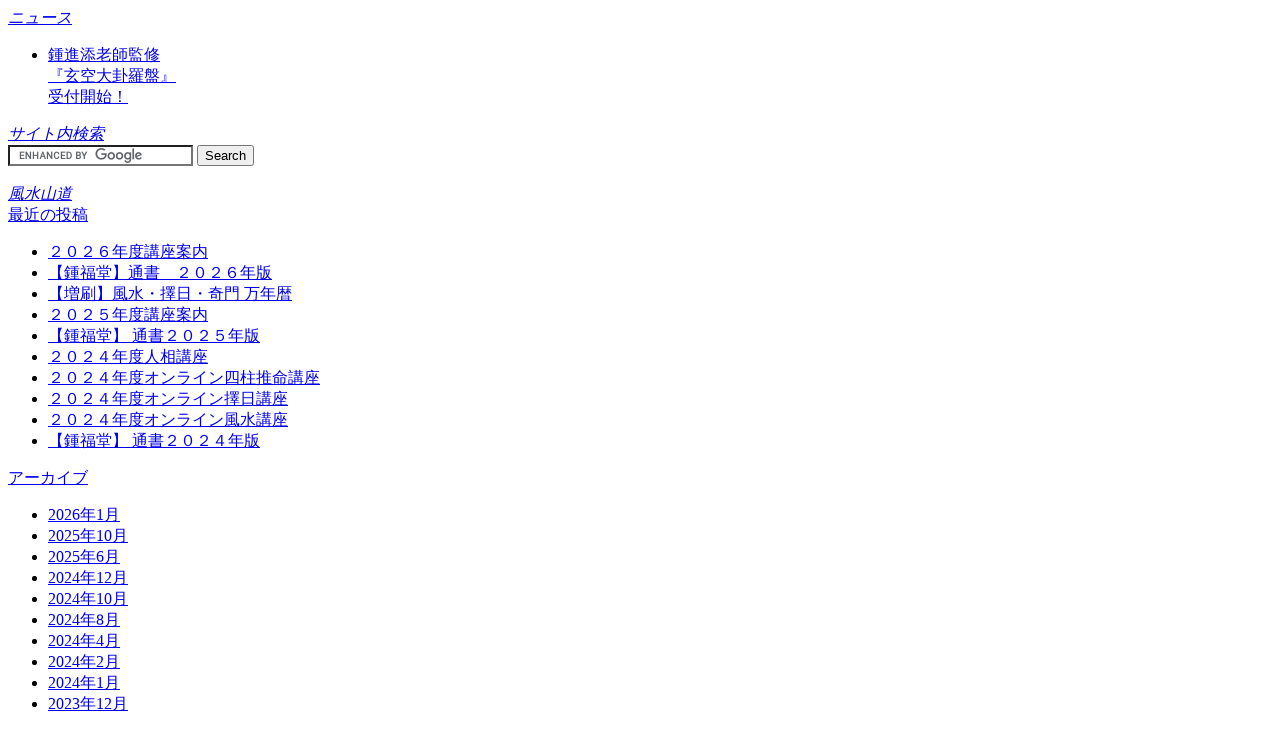

--- FILE ---
content_type: text/html; charset=utf-8
request_url: http://blog.yamamichi.org/2012/02/post-8805.html
body_size: 11099
content:
<!DOCTYPE html PUBLIC "-//W3C//DTD XHTML 1.0 Transitional//EN" "http://www.w3.org/TR/xhtml1/DTD/xhtml1-transitional.dtd">
<html xmlns="http://www.w3.org/1999/xhtml">
  <head>
    <meta http-equiv="Content-Type" content="text/html; charset=shift_jis" />
    <META name="description" content="山道帰一の風水世界。">
    <META name="keywords" content="風水山道,山道,山道帰一,帰一,歸一,風水,地理風水,玄空飛星,玄空大卦,玄空六法,東洋医学,四柱推命,断易,擇日,五術,風水検定,暦大全,風水大全,鍾進添">
    <title>風水山道</title>
      <link rel="shortcut icon" href="http://five-arts.lekumo.biz/kiitsu/favicon.ico">
      <link rel="alternate" type="application/atom+xml" title="Atom" href="http://blog.yamamichi.org/atom.xml" />
      <link rel="alternate" type="application/rss+xml" title="RSS" href="http://blog.yamamichi.org/rss.xml" />
      <link href="http://kiitsu.five-arts.com/css/common.css" rel="stylesheet" type="text/css" />
    </head>
      
      <body>
        <div id="container">
          <div id="left">
            
            <div id="left-header"></div>
            <div id="menu00"><a href="#"><em>ニュース</em></a></div>
              <ul class="submenu">
                <li><a href="http://lou-pan.five-arts.com/product/gt1.html" target="_blank">鍾進添老師監修<br />『玄空大卦羅盤』<br />受付開始！</a></li>
                  
                  </ul>
                  
                  <div id="menu-search"><a href="#"><em>サイト内検索</em></a></div>
                    <div class="blog-sub"><form action="http://blog.yamamichi.org/search.html" id="cse-search-box">
                      <div>
                        <input type="hidden" name="cx" value="015644395260510610456:idgucfzmbno" />
                        <input type="hidden" name="cof" value="FORID:11" />
                        <input type="hidden" name="ie" value="UTF-8" />
                        <input type="text" name="q" size="21" />
                        <input type="submit" name="sa" value="Search" />
                      </div>
                      </form>
                      <script type="text/javascript" src="http://www.google.com/coop/cse/brand?form=cse-search-box&lang=en"></script>
                      <br />
                    </div>
                    <div id="menu01"><a href="http://blog.yamamichi.org/"><em>風水山道</em></a></div>
                      
                                              <div class="blog-sub"><a href="http://blog.yamamichi.org/">最近の投稿</a></div>
                          <ul class="submenu">
                                                          <li><a href="http://blog.yamamichi.org/2026/01/post-bf86.html">２０２６年度講座案内</a></li>
                                                          <li><a href="http://blog.yamamichi.org/2025/10/post-eed4.html">【鍾福堂】通書　２０２６年版 </a></li>
                                                          <li><a href="http://blog.yamamichi.org/2025/06/post-1a73.html">【増刷】風水・擇日・奇門 万年暦</a></li>
                                                          <li><a href="http://blog.yamamichi.org/2024/12/post-6436.html">２０２５年度講座案内</a></li>
                                                          <li><a href="http://blog.yamamichi.org/2024/10/post-3ad8.html">【鍾福堂】 通書２０２５年版</a></li>
                                                          <li><a href="http://blog.yamamichi.org/2024/08/post-8e76.html">２０２４年度人相講座</a></li>
                                                          <li><a href="http://blog.yamamichi.org/2024/04/post-1fa0.html">２０２４年度オンライン四柱推命講座</a></li>
                                                          <li><a href="http://blog.yamamichi.org/2024/02/post-6a62.html">２０２４年度オンライン擇日講座</a></li>
                                                          <li><a href="http://blog.yamamichi.org/2024/01/post-3c0f.html">２０２４年度オンライン風水講座</a></li>
                                                          <li><a href="http://blog.yamamichi.org/2023/12/2024-cdb5.html">【鍾福堂】 通書２０２４年版</a></li>
                            
                          </ul>
                          
                          
                                                      <div class="blog-sub"><a href="/archives.html">アーカイブ</a></div>
                              <ul class="submenu">
                                                                  <li><a href="http://blog.yamamichi.org/2026/01/">2026年1月</a></li>
                                                                  <li><a href="http://blog.yamamichi.org/2025/10/">2025年10月</a></li>
                                                                  <li><a href="http://blog.yamamichi.org/2025/06/">2025年6月</a></li>
                                                                  <li><a href="http://blog.yamamichi.org/2024/12/">2024年12月</a></li>
                                                                  <li><a href="http://blog.yamamichi.org/2024/10/">2024年10月</a></li>
                                                                  <li><a href="http://blog.yamamichi.org/2024/08/">2024年8月</a></li>
                                                                  <li><a href="http://blog.yamamichi.org/2024/04/">2024年4月</a></li>
                                                                  <li><a href="http://blog.yamamichi.org/2024/02/">2024年2月</a></li>
                                                                  <li><a href="http://blog.yamamichi.org/2024/01/">2024年1月</a></li>
                                                                  <li><a href="http://blog.yamamichi.org/2023/12/">2023年12月</a></li>
                                
                              </ul>
                              
                              
                              <div class="blog-sub"><a href="/archives.html">カテゴリー</a></div>
                                <ul class="submenu">
                                  <li><a href="http://blog.yamamichi.org/mono/index.html">風水MONO</a></li>
                                    <li><a href="http://blog.yamamichi.org/cat3703922/index.html">仙道世界</a></li>
                                      <li><a href="http://blog.yamamichi.org/cat3703926/index.html">張明澄先生</a></li>
                                        <li><a href="http://blog.yamamichi.org/cat3703928/index.html">風水論考</a></li>
                                          <li><a href="http://blog.yamamichi.org/cat3703930/index.html">風水のある旅</a></li>
                                            <li><a href="http://blog.yamamichi.org/cat3703932/index.html">羅盤を作るぞ</a></li>
                                              </ul>
                                              
                                              <div id="menu02"><a href="profile.html"><em>プロフィール</em></a></div>
                                                <div id="menu03"><a href="#"><em>風水帰一</em></a></div>
                                                  <ul class="submenu">
                                                    <li><a href="http://yamamichi.five-arts.com/dongli/feng_Shui_mono.html">地理風水法羅盤販売</a></li>
                                                      <li><a href="http://blog.yamamichi.org/kiitsu-fusui.html">風水とは何かⅠ</a></li>
                                                        <li><a href="http://blog.yamamichi.org/kiitsu-kodai.html">古代風水学とは何か</a></li>
                                                          <li><a href="http://blog.yamamichi.org/kiitsu-4pi.html">四柱推命とは何か</a></li>
                                                            <li><a href="http://blog.yamamichi.org/kiitsu-riku.html">六大課とは何か</a></li>
                                                              <li><a href="http://blog.yamamichi.org/kiitsu-igaku.html">現代・共産党中国医学の誤り</a></li>
                                                                  </ul>
                                                                  <div id="menu04"><a href="#"><em>風水西遊記</em></a></div>
                                                                    <ul class="submenu">
                                                                      <li><a href="#">日本</a></li>
                                                                        <ul class="minmenu">
                                                                          <li><a href="http://blog.yamamichi.org/cat2729072/index.html">群馬県</a></li>
                                                                            <li><a href="http://blog.yamamichi.org/cat2837146/index.html">神奈川県</a></li>
                                                                              <li><a href="http://blog.yamamichi.org/cat2854266/index.html">静岡県</a></li>
                                                                                <li><a href="http://blog.yamamichi.org/cat2881784/index.html">京都府</a></li>
                                                                                  <li><a href="http://blog.yamamichi.org/cat2914558/index.html">滋賀県</a></li>
                                                                                    <li><a href="http://blog.yamamichi.org/cat2914556/index.html">福井県</a></li>
                                                                                      <li><a href="http://blog.yamamichi.org/cat2914560/index.html">広島県</a></li>
                                                                                        <li><a href="http://blog.yamamichi.org/cat2914562/index.html">鹿児島県</a></li>
                                                                                          </ul>
                                                                                          <li><a href="#">台湾</a></li>
                                                                                            <ul class="minmenu">
                                                                                              <li><a href="http://blog.yamamichi.org/cat2729074/index.html">台北縣</a></li>
                                                                                                <li><a href="http://blog.yamamichi.org/cat2729078/index.html">台中縣</a></li>
                                                                                                  <li><a href="http://blog.yamamichi.org/cat2729080/index.html">嘉義縣</a></li>
                                                                                                    <li><a href="http://blog.yamamichi.org/cat2729082/index.html">南投縣</a></li>
                                                                                                      </ul>
                                                                                                      <li><a href="http://blog.yamamichi.org/cat2833922/index.html">香港</a></li>
                                                                                                        </ul>
                                                                                                        <div id="menu05"><a href="#"><em>リンク</em></a></div>
                                                                                                          <ul class="submenu">
                                                                                                            <ul class="submenu"><li><a href="http://koubougo.weebly.com/" target="_blank">功房伍 Koubougo</a></li>
                                                                                                              
                                                                                                              
                                                                                                              <li><a href="http://www.meichyo.org/" target="_blank">張明澄記念館</a></li>
                                                                                                                <li><a href="http://lou-pan.five-arts.com/" target="_blank">羅盤博物館</a></li>
                                                                                                                  <li><a href="http://yamamichi.five-arts.com/index.html" target="_blank">鑑定山道</a></li>
                                                                                                                    <li><a href="http://yamamichi.five-arts.com/kouza.html" target="_blank">風水山道通信講座</a></li>
                                                                                                                      <li><a href="http://chatsu.jp/" target="_blank">茶通</a></li>
                                                                                                                        
                                                                                                                        </ul>
                                                                                                                        <div class="submenu"><center>---- リンクバナー ----<br />
                                                                                                                          <br />
                                                                                                                          <a href="http://yamamichi.five-arts.com/kouza.html" target="_blank"><img border="1" src="http://kiitsu.five-arts.com/img-blog/banar-kakuin01.gif" /></a><br />
                                                                                                                          <br />
                                                                                                                          <a href=http://chatsu.jp/ target="_blank"><img border="1" src="http://kiitsu.five-arts.com/img-blog/banar-selectshop.gif" /></a><br />
                                                                                                                          <br />
                                                                                                                          <a href="http://chatsu.jp/" target="_blank"><img border="1" src="http://kiitsu.five-arts.com/img-blog/banar-chatsu_kyuin.gif" /></a><br/>
                                                                                                                          
                                                                                                                          <a href="http://blog.yamamichi.org/" target="_blank"><img border="1" src="http://kiitsu.five-arts.com/img-blog/banar.gif" /></a><br />
                                                                                                                          <br />
                                                                                                                          <a href="http://yamamichi.five-arts.com/index.html" target="_blank"><img border="1" src="http://kiitsu.five-arts.com/img-blog/banar-kantei.gif" /></a><br />
                                                                                                                          <br />
                                                                                                                          <a href="http://yamamichi.five-arts.com/kouza.html" target="_blank"><img border="1" src="http://kiitsu.five-arts.com/img-blog/banar-tsushinkoza.gif" /></a><br/>
                                                                                                                          <br/>
                                                                                                                          <a href="http://meichyo.org/" target="_blank"><img border="1" src="http://kiitsu.five-arts.com/img-blog/banar-meichyokinenkan.gif" /></a><br/>
                                                                                                                          <br/>
                                                                                                                          <a href="http://lou-pan.five-arts.com/" target="_blank"><img border="1" src="http://kiitsu.five-arts.com/img-blog/banar-lo-pan museum.gif" /></a><br/>
                                                                                                                          <br/>
                                                                                                                          <a href="http://koubougo.weebly.com/" target="_blank"><img border="1" src="http://kiitsu.five-arts.com/img-blog/banar-koubougo.gif" /></a><br/>
                                                                                                                          
                                                                                                                          <br/>
                                                                                                                          <a href="http://yamamichi.five-arts.com/dongli/feng_Shui_mono.html" target="_blank"><img border="1" src="http://kiitsu.five-arts.com/img-blog/banar-mono.gif" /></a><br />
                                                                                                                          <br />
                                                                                                                          <a href="http://kiitsu.weebly.com/index.html" target="_blank"><img border="1" src="http://kiitsu.five-arts.com/img-blog/banar-aocha.gif" /></a><br/>

                                                                                                                          <br />
                                                                                                                          <br />
                                                                                                                          </center></div>
                                                                                                                        <div id="menu06"><a href="http://photo.yamamichi.org/" target="_blank"><em>フォトアルバム</em></a></div>
                                                                                                                          <div class="photo-sub">フォトアルバムの最新フォト</div>
                                                                                                                            <div class="photo"><div class="module-galleries module">
	<h2 class="module-header">フォトアルバム</h2>
	<div class="module-content typelist-thumbnailed">
		<ul class="module-list">
						<li class="module-list-item">
				<div class="typelist-thumbnail"><a href="http://photo.yamamichi.org/"><img src="http://photo.yamamichi.org/./photo_7-thumb.gif" alt="Photo_7" /></a>
</div>
				<div class="typelist-description"><a href="http://photo.yamamichi.org/">山道帰一</a></div>
			</li>
			
		</ul>
	</div>
</div>
</div>
                                                                                                                            <div id="menu07"><a href="#"><em>タイプリスト</em></a></div>
                                                                                                                              <div class="blog-sub">頭を過ぎる音楽</div>
                                                                                                                                <br />
                                                                                                                                <ul class="typelist">
                                                                                                                                                                                                                                                                      <li>
                                                                                                                                      <center><a href="http://www.amazon.co.jp/exec/obidos/ASIN/B00UKPVEKA/sixapart-22" title="Mr.Children" target="_blank"><img alt="Mr.Children - Starting Over" src="http://ecx.images-amazon.com/images/I/612bBJwG-WL._SL75_.jpg" /></a></center><br />
                                                                                                                                      曲名：<a href="http://www.amazon.co.jp/exec/obidos/ASIN/B00UKPVEKA/sixapart-22" title="Mr.Children" target="_blank">Starting Over</a><br />
                                                                                                                                      アルバム：<a href="http://www.amazon.co.jp/exec/obidos/ASIN/B00UKPVEKA/sixapart-22" title="Mr.Children" target="_blank">REFLECTION｛Drip｝通常盤 </a> <br />
                                                                                                                                      アーティスト：<a href="http://www.amazon.co.jp/exec/obidos/ASIN/B00UKPVEKA/sixapart-22" title="Mr.Children" target="_blank">Mr.Children</a><br />
                                                                                                                                      肥大したモンスターの頭を　隠し持った散弾銃で仕留める　今度こそ躊躇などせずに　その引き金を引きたい<br />
                                                                                                                                      <br />
                                                                                                                                    </li>
                                                                                                                                                                                                                                                                      <li>
                                                                                                                                      <center><a href="http://www.amazon.co.jp/exec/obidos/ASIN/B00UKPQR02/sixapart-22" title="Mr.Children" target="_blank"><img alt="Mr.Children - 忘れ得ぬ人" src="http://ecx.images-amazon.com/images/I/612bBJwG-WL._SL75_.jpg" /></a></center><br />
                                                                                                                                      曲名：<a href="http://www.amazon.co.jp/exec/obidos/ASIN/B00UKPQR02/sixapart-22" title="Mr.Children" target="_blank">忘れ得ぬ人</a><br />
                                                                                                                                      アルバム：<a href="http://www.amazon.co.jp/exec/obidos/ASIN/B00UKPQR02/sixapart-22" title="Mr.Children" target="_blank">REFLECTION｛Drip｝初回盤 </a> <br />
                                                                                                                                      アーティスト：<a href="http://www.amazon.co.jp/exec/obidos/ASIN/B00UKPQR02/sixapart-22" title="Mr.Children" target="_blank">Mr.Children</a><br />
                                                                                                                                      何してたって頭のとごかで　忘れ得ぬ人がそっと微笑んでいて　憧れで　幸せで　僕を捕まえて立ち止まらせる<br />
                                                                                                                                      <br />
                                                                                                                                    </li>
                                                                                                                                                                                                                                                                      <li>
                                                                                                                                      <center><a href="http://www.amazon.co.jp/exec/obidos/ASIN/B00O4LZEY8/sixapart-22" title="Mr.Children" target="_blank"><img alt="Mr.Children - 放たれる" src="http://ecx.images-amazon.com/images/I/61syu9UDM9L._SL75_.jpg" /></a></center><br />
                                                                                                                                      曲名：<a href="http://www.amazon.co.jp/exec/obidos/ASIN/B00O4LZEY8/sixapart-22" title="Mr.Children" target="_blank">放たれる</a><br />
                                                                                                                                      アルバム：<a href="http://www.amazon.co.jp/exec/obidos/ASIN/B00O4LZEY8/sixapart-22" title="Mr.Children" target="_blank">足音 ~Be Strong </a> <br />
                                                                                                                                      アーティスト：<a href="http://www.amazon.co.jp/exec/obidos/ASIN/B00O4LZEY8/sixapart-22" title="Mr.Children" target="_blank">Mr.Children</a><br />
                                                                                                                                      カラタチの木の棘のように　あらゆるものに尖り自分を守った　でも今は恐れることは何もないと　つよがりじゃなく思える<br />
                                                                                                                                      <br />
                                                                                                                                    </li>
                                                                                                                                  
                                                                                                                                </ul>
                                                                                                                                
                                                                                                                              </div>
                                                                                                                              <div id="right">
                                                                                                                                <div id="title"><a href="http://blog.yamamichi.org/"><em>風水山道</em></a></div>
                                                                                                                                  <div id="header-img-top"></div>
                                                                                                                                  
                                                                                                                                  
                                                                                                                                  
                                                                                                                                  
                                                                                                                                  
                                                                                                                                  
                                                                                                                                  
                                                                                                                                  <div id="header-btn">
                                                                                                                                    <div id="header-btn01"><a href="http://blog.yamamichi.org/"><em>風水山道</em></a></div>
                                                                                                                                      <div id="header-btn02"><a href="http://yamamichi.five-arts.com/index.html" target="_blank"><em>鑑定山道</em></a></div>
                                                                                                                                        <div id="header-btn03"><a href="http://yamamichi.five-arts.com/dongli/feng_Shui_mono.html"target="_blank"><em>風水MONO</em></a></div>
                                                                                                                                          <div id="header-btn04"><a href="http://yamamichi.five-arts.com/kouza.html"><em>通信講座</em></a></div>
                                                                                                                                            <div class="clear"></div>
                                                                                                                                            </div>
                                                                                                                                            <div class="indivi-head">
                                                                                                                                              <a href="http://blog.yamamichi.org/2012/02/post-1213.html">&laquo; アドバンス・クラスを終えて１</a> |    <a href="http://blog.yamamichi.org/">メイン</a>    | <a href="http://blog.yamamichi.org/2012/03/post-44b2.html">玄空大卦擇日法 &raquo;</a>
                                                                                                                                              </div>
                                                                                                                                                
                                                                                                                                                <div id="entry">
                                                                                                                                                  <div class="entry_date">2012年2月20日 (月)</div>
                                                                                                                                                  <div id="entry_title" class="entry_title">アドバンス・クラスを終えて２</div>
                                                                                                                                                  <div class="entry">
                                                                                                                                                    <p><a onclick="window.open(this.href, '_blank', 'width=448,height=252,scrollbars=no,resizable=no,toolbar=no,directories=no,location=no,menubar=no,status=no,left=0,top=0'); return false" href="http://five-arts.lekumo.biz/.shared/image.html?/photos/uncategorized/2012/02/20/dsc01060.jpg"><img width="100" height="56" title="Dsc01060" alt="Dsc01060" src="http://blog.yamamichi.org/images/2012/02/20/dsc01060.jpg" border="0" style="margin: 0px 5px 5px 0px; float: left;" /></a>　普段からどのくらい、やりこんでいるかが如実にわかる断易をはじめ、風水に、四柱推命と、習ったことを全て余すことなく使い、鑑定の現場を横断するアドバンス・クラスが白熱しないはずがない。</p>

<p><a onclick="window.open(this.href, '_blank', 'width=448,height=336,scrollbars=no,resizable=no,toolbar=no,directories=no,location=no,menubar=no,status=no,left=0,top=0'); return false" href="http://five-arts.lekumo.biz/.shared/image.html?/photos/uncategorized/2012/02/20/img_1498.jpg"></a><br /><a onclick="window.open(this.href, '_blank', 'width=160,height=90,scrollbars=no,resizable=no,toolbar=no,directories=no,location=no,menubar=no,status=no,left=0,top=0'); return false" href="http://five-arts.lekumo.biz/.shared/image.html?/photos/uncategorized/2012/02/24/dsc00613.jpg"><img width="100" height="56" title="Dsc00613" alt="Dsc00613" src="http://blog.yamamichi.org/images/2012/02/24/dsc00613.jpg" border="0" style="margin: 0px 5px 5px 0px; float: left;" /></a><br />　普段、誰からも認められることが無く、社会から隔絶し、</p>

<p>　「あのう、ぼく風水とかやっています。」</p>

<p><a onclick="window.open(this.href, '_blank', 'width=160,height=120,scrollbars=no,resizable=no,toolbar=no,directories=no,location=no,menubar=no,status=no,left=0,top=0'); return false" href="http://five-arts.lekumo.biz/.shared/image.html?/photos/uncategorized/2012/02/20/img_1552.jpg"><img width="100" height="75" title="Img_1552" alt="Img_1552" src="http://blog.yamamichi.org/images/2012/02/20/img_1552.jpg" border="0" style="margin: 0px 5px 5px 0px; float: left;" /></a>　と、口を開けばオウムからの帰還者以下の扱いをされる日本社会で(笑)、この参加者の２０人自身が、どんなに周りにいる仲間を身近に感じられたことだろうか。(ﾟ- ﾟ )</p>

<p>　そして、５人が１チームになって、四日間暴れたユニットは、最も身近で今後何かと連絡を取り合える存在となった(かもしれない)。</p>

<p>　<br /><a onclick="window.open(this.href, '_blank', 'width=448,height=336,scrollbars=no,resizable=no,toolbar=no,directories=no,location=no,menubar=no,status=no,left=0,top=0'); return false" href="http://five-arts.lekumo.biz/.shared/image.html?/photos/uncategorized/2012/02/20/img_1469.jpg"><img width="100" height="75" title="Img_1469" alt="Img_1469" src="http://blog.yamamichi.org/images/2012/02/20/img_1469.jpg" border="0" style="margin: 0px 5px 5px 0px; float: left;" /></a>　四つのユニットに与えられる課題は、全て異なり、初日は風水鑑定に主眼を置く講義と共に、この実践クラスは地理的状況の記載された図面が各ユニットに配布される。<br /><br /><br /><br /><a onclick="window.open(this.href, '_blank', 'width=160,height=90,scrollbars=no,resizable=no,toolbar=no,directories=no,location=no,menubar=no,status=no,left=0,top=0'); return false" href="http://five-arts.lekumo.biz/.shared/image.html?/photos/uncategorized/2012/02/20/dsc00887.jpg"><img width="100" height="56" title="Dsc00887" alt="Dsc00887" src="http://blog.yamamichi.org/images/2012/02/20/dsc00887.jpg" border="0" style="margin: 0px 5px 5px 0px; float: left;" /></a>　玄空飛星によって飛星図を描き、理気のみの鑑定をするのみではなく、五鬼運財法(五鬼門・巨門水)の配置、龍門八局水法に、三合水法、城門訣・排龍訣と習ったこと全てをバラバラに使用するのではなく、連綿とつなげて総合的な鑑定に移行する。</p>

<p><a onclick="window.open(this.href, '_blank', 'width=448,height=252,scrollbars=no,resizable=no,toolbar=no,directories=no,location=no,menubar=no,status=no,left=0,top=0'); return false" href="http://five-arts.lekumo.biz/.shared/image.html?/photos/uncategorized/2012/02/20/dsc00903.jpg"><img width="100" height="56" title="Dsc00903" alt="Dsc00903" src="http://blog.yamamichi.org/images/2012/02/20/dsc00903.jpg" border="0" style="margin: 0px 5px 5px 0px; float: left;" /></a>　各ユニットが３０分の時間制限と共に、何問も何問も繰り返し問題は出題され、それにミスすることなく応えようと、他のユニットに負けまいと、各ユニットの意地と尊厳をかけた水面下の白熱の競い合いは、それぞれの努力を正しい方向に向かわせる、そんな素敵なひと時であったと思う。</p>

<p><a onclick="window.open(this.href, '_blank', 'width=640,height=480,scrollbars=no,resizable=no,toolbar=no,directories=no,location=no,menubar=no,status=no,left=0,top=0'); return false" href="http://five-arts.lekumo.biz/.shared/image.html?/photos/uncategorized/2012/02/20/img_1516.jpg"><img width="100" height="75" title="Img_1516" alt="Img_1516" src="http://blog.yamamichi.org/images/2012/02/20/img_1516.jpg" border="0" style="margin: 0px 5px 5px 0px; float: left;" /></a>　その白熱の舞台で、あの燃えよドラゴン並みに熱いと言われる山道帰一自身は、どこに配属されたかと問われれば、ここにいました。ここ、ここ。左写真の<strong><span style="color: #ff0000;">赤丸</span></strong>の中。(笑)<br />　</p>

<p>&nbsp;</p>

<p><a onclick="window.open(this.href, '_blank', 'width=448,height=336,scrollbars=no,resizable=no,toolbar=no,directories=no,location=no,menubar=no,status=no,left=0,top=0'); return false" href="http://five-arts.lekumo.biz/.shared/image.html?/photos/uncategorized/2012/02/20/img_1470.jpg"><img width="100" height="75" title="Img_1470" alt="Img_1470" src="http://blog.yamamichi.org/images/2012/02/20/img_1470.jpg" border="0" style="margin: 0px 5px 5px 0px; float: left;" /></a>　そう、私は特設リングの上に一人で立っていた。</p>

<p>　自分を試したい！常に挑戦者でありたい！</p>

<p>　そんな気合と共に・・・。</p>

<p><a onclick="window.open(this.href, '_blank', 'width=448,height=252,scrollbars=no,resizable=no,toolbar=no,directories=no,location=no,menubar=no,status=no,left=0,top=0'); return false" href="http://five-arts.lekumo.biz/.shared/image.html?/photos/uncategorized/2012/02/20/dsc01047.jpg"><img width="100" height="56" title="Dsc01047" alt="Dsc01047" src="http://blog.yamamichi.org/images/2012/02/20/dsc01047.jpg" border="0" style="margin: 0px 5px 5px 0px; float: left;" /></a>ダニエル：「ロー先生、ぼくはどのユニットに所属すれば良いのでしょうか？」</p>

<p>ロー先生：「う～ん。ちょうど２０人いるからね。ダニエルは一人で一つのユニットでいいんじゃない？」</p>

<p>　あ～れ～、と特設リングで特別ユニットを組織することになった山道。正に頼れるものは己しかいない一人ぽっちのユニット。(-∧-)合掌・・・</p>

<p>&nbsp;</p>

<p><a onclick="window.open(this.href, '_blank', 'width=314,height=177,scrollbars=no,resizable=no,toolbar=no,directories=no,location=no,menubar=no,status=no,left=0,top=0'); return false" href="http://five-arts.lekumo.biz/.shared/image.html?/photos/uncategorized/2012/02/20/dsc00887_2.jpg"><img width="100" height="56" title="Dsc00887_2" alt="Dsc00887_2" src="http://blog.yamamichi.org/images/2012/02/20/dsc00887_2.jpg" border="0" style="margin: 0px 5px 5px 0px; float: left;" /></a>　結果的には、つくづく一人で良かったと思った。というのも、各ユニットに配布される問題は異なり、どこかのユニットに属したら、その問題にかかりきりになって、他のユニットの問題を解く時間的余裕は無く、ユニット内での論議に費やされていたことかもしれない。これが狙いであるアドバンス・クラスなのでこの論議を無駄だとは思わない。</p>

<p>　しかし、常に自分しか頼るもののない鑑定の世界と向かい合っている私にとっては、今更ユニットに参加するよりは、各ユニットにアドバイスする役に徹するほうが効率よくロー先生の講義を進行させるための一助になれたと思う。</p>

<p>　各ユニット不正解ばかりでは進行が遅れるのは目に見えているから。私はきっちり各ユニットに出題される問題四問を一人で全部解き続け、スピードと正確さを自分への課題に取り組み、各ユニットをまわって状況をチェックしては、ヒントを与えたりしていた。ユニット２が一番優秀であったと個人的には思う。</p>

<p>　また、各ユニットの実力を存分に眺めつくすことができた充実の四日間だった。常に四問解き続けた私が一番得した四日間だったかも。(笑) 余すことなくロー先生の鑑定スキルと思考方法を味わうことができた。</p>

<p>　もちろん、このアドバンス・クラスとは、クライアントと辛辣に向かい合うために必要な心構えから、技術、知識の<strong><span style="color: #ff0000;font-size: 1.2em;">心技体</span></strong>を学ぶクラスである。</p>

<p><a onclick="window.open(this.href, '_blank', 'width=448,height=252,scrollbars=no,resizable=no,toolbar=no,directories=no,location=no,menubar=no,status=no,left=0,top=0'); return false" href="http://five-arts.lekumo.biz/.shared/image.html?/photos/uncategorized/2012/02/24/dsc00615.jpg"><img width="100" height="56" title="Dsc00615" alt="Dsc00615" src="http://blog.yamamichi.org/images/2012/02/24/dsc00615.jpg" border="0" style="margin: 0px 5px 5px 0px; float: left;" /></a>　<a onclick="window.open(this.href, '_blank', 'width=640,height=360,scrollbars=no,resizable=no,toolbar=no,directories=no,location=no,menubar=no,status=no,left=0,top=0'); return false" href="http://five-arts.lekumo.biz/.shared/image.html?/photos/uncategorized/2012/02/20/dsc01020.jpg"></a>そのため、三日目の実践鑑定では、お店や個人宅を回っての実践鑑定。そして、そこで事件は勃発した。クライアントの接し方や伝えて良い情報と悪い情報の見極め一つできずに、クライアントからクレームが発生したのである。それは風水を学ぶ者としての態度に問題を露呈した人たちによるものだった。</p>

<p><a onclick="window.open(this.href, '_blank', 'width=160,height=120,scrollbars=no,resizable=no,toolbar=no,directories=no,location=no,menubar=no,status=no,left=0,top=0'); return false" href="http://five-arts.lekumo.biz/.shared/image.html?/photos/uncategorized/2012/02/20/img_1512.jpg"><img width="100" height="75" title="Img_1512" alt="Img_1512" src="http://blog.yamamichi.org/images/2012/02/20/img_1512.jpg" border="0" style="margin: 0px 5px 5px 0px; float: left;" /></a>　当然、山道帰一。怒り爆発です。</p>

<p>　<strong><span style="color: #ff0000;">プロとは、ロー先生のクラスに参加し、終了証書で己を着飾るものではない。</span></strong></p>

<p><strong><span style="color: #ff0000;">　プロとは、ロー先生のクラスに参加し、明日からプロを名乗るものでもない。</span></strong></p>

<p>　ロー先生は言う、</p>

<p><strong><span style="color: #336600;">レイモンド・ロー：「本業を持ちながら、はじめは無料で、慣れてきたら副業として、風水や四柱推命、断易に関わるのが良いでしょう。そして、自分がその副業で食べていけるほどクライアントがつき、信頼もされて、ちゃんと正しい鑑定をして収入につながり生活していけるようになった時がプロとして独立する時です。私もそうしてきました。」</span></strong></p>

<p>　この様な状態を己の力で達成できるのか、具体的なマニュアルや年月の指標はない。ただレイモンド・ロー先生のクラスの卒業生が、卒業したてのホヤホヤ状態で、プロだと勝手に名乗りをあげて独立起業し、正業として成り立つとは考え難い。</p>

<p>　私からのアドバイスとしては、レイモンド・ロー講座の卒業資格は、資格ビジネスのためのものではない。最低でも、正しい実践を五年間以上繰り返さねば、鑑定の現場で取り返しのつかないミスや問題に巻き込まれるのは目に見えている。そして、その時そうなってからでは既に手遅れとなることは容易に想像できる。</p>

<p>　レイモンド・ロー来日講座を始めて、五年目になり、そしてアドバンスがはじめて開かれた。第一期生から換算すれば、実に五年が過ぎたことになる。言い方を変えれば五年間ロー先生はアドバンス・クラスを開かなかった。そこには、安易にプロを名乗るプロもどきになるより、プロとして必要な基礎を五年間は詰め込めと教え諭しているように思える。</p>

<p>&nbsp;</p>

<p>　その証拠に、<span style="color: #ff0000;font-size: 1.2em;"><strong>心技体</strong></span>を問う、このアドバンス・クラスで、安易なプロを名乗るプロもどき(上記の条件に満たないため)の方が、クライアントの前で犯した不用意な発言。そして、クレーム。クライアントを必要以上に怖がらせたり混乱させたりしたため、私や島内は尻拭いをしなければいけないことになり、実際にとっても迷惑でした。</p>

<p>　卒業生たちが今後いかように生きるのも自由である。</p>

<p><a onclick="window.open(this.href, '_blank', 'width=640,height=480,scrollbars=no,resizable=no,toolbar=no,directories=no,location=no,menubar=no,status=no,left=0,top=0'); return false" href="http://five-arts.lekumo.biz/.shared/image.html?/photos/uncategorized/2012/02/20/img_1476.jpg"></a><br /><a onclick="window.open(this.href, '_blank', 'width=448,height=252,scrollbars=no,resizable=no,toolbar=no,directories=no,location=no,menubar=no,status=no,left=0,top=0'); return false" href="http://five-arts.lekumo.biz/.shared/image.html?/photos/uncategorized/2012/02/24/dsc00707.jpg"><img width="100" height="56" title="Dsc00707" alt="Dsc00707" src="http://blog.yamamichi.org/images/2012/02/24/dsc00707.jpg" border="0" style="margin: 0px 5px 5px 0px; float: left;" /></a>　ただ、今回のクラス期間中に起きた不祥事のような尻拭いを私は一切今後するつもりはないし、しなくてはいけない責任がない。今回は、クラス期間中だから、やむなく責任を負ったが、今後はロー先生の卒業生達の犯した失態を私が責任を被るいわれや、尻拭いをしなくてはいけないなどということは、全くのお門違いである。</p>

<p><a onclick="window.open(this.href, '_blank', 'width=448,height=336,scrollbars=no,resizable=no,toolbar=no,directories=no,location=no,menubar=no,status=no,left=0,top=0'); return false" href="http://five-arts.lekumo.biz/.shared/image.html?/photos/uncategorized/2012/02/20/img_1497.jpg"></a><br />　<a onclick="window.open(this.href, '_blank', 'width=448,height=252,scrollbars=no,resizable=no,toolbar=no,directories=no,location=no,menubar=no,status=no,left=0,top=0'); return false" href="http://five-arts.lekumo.biz/.shared/image.html?/photos/uncategorized/2012/02/24/dsc00614.jpg"><img width="100" height="56" title="Dsc00614" alt="Dsc00614" src="http://blog.yamamichi.org/images/2012/02/24/dsc00614.jpg" border="0" style="margin: 0px 5px 5px 0px; float: left;" /></a>各自が私がアドバンス・クラスの時間をお借りして僭越ながら演説させてもらったプロとしての心構えを忘れずに、基礎を作る努力を怠らずに精進するように。どうか社会に迷惑をかけるのではなく、正しい<span style="color: #ff0000;font-size: 1.2em;"><strong>心技体</strong></span><span style="color: #000000;">である<strong><span style="color: #0000cc;">精神力（プロとしての心構え）・技術（知識や技術）・体力（体現できる実践力）</span></strong>を</span>兼ね備えたプロとして活躍してくれることをお祈りするばかりです。</p>

<p>&nbsp;</p>

<p>&nbsp;</p>

<p><strong>追申</strong><br />　こんな残酷なことを卒業生に言いたくないけれど、あんなことを言われるクライアントの被害者をもうこれ以上見たくはない。</p>

<p></p>

<p><strong>追申２</strong><br />　ロー先生もFacebookで発表しましたが、このたび、アドバンス・クラス終了後にかねてから予約を入れていた七人がディプロマ試験に挑みました。そして、六人が合格する快挙を成し遂げ、いままでロー先生はイタリアの生徒が建築家も多く、優秀な生徒が多いと褒めていましたが、この結果を受けて、ロー先生は「日本の生徒が一番優秀です」と認めてくださいました。</p>

<p>　この評価に恥じぬ行いをアドバンス・クラス卒業生各位は、高級過程修了者として誰よりも気を引き締めて臨んでもらいたいものです。</p>

<p>　また、日本国内で行われるディプロマ試験には、<span style="color: #ff0000;font-size: 1.2em;"><strong>心技体</strong></span>全てを問うものであり、山道帰一の受験許可が取れた人のみに受験の許可を出して良いという認可をロー先生より快諾を得ました。私はとてもストイックなので、レイモンド・ロー講座のはじめての受講から四年間が経過していない人のディプロマ試験へのエントリーは一切受け付けないのでご了承くださいませ。今回合格した六人は全員四年間が経過し怠ることなく歩み続けてきた人たちであり、<br />　<strong><span style="color: #ff0000;font-size: 1.2em;">第一期生、または五年以上の実践経験を持つ人たち</span></strong>です。</p>
                                                                                                                                                    <br />
                                                                                                                                                    <br />
                                                                                                                                                    
                                                                                                                                                    <a href="http://philosophy.blogmura.com/thought/"><img src="http://philosophy.blogmura.com/thought/img/thought88_31.gif" width="71" height="25" border="0" alt="にほんブログ村 哲学・思想ブログ 思想へ" />にほんブログ村ランキング</a>
                                                                                                                                                  </div>
                                                                                                                                                </div>
                                                                                                                                                <br />
                                                                                                                                                <div id="entry" class="indivi-track">
                                                                                                                                                  <img src="http://meichyo.org/kiitsu/img-blog/icon_ring.gif" /><b>トラックバック</b><br />
                                                                                                                                                  <br />
                                                                                                                                                  このページのトラックバックURL：<br />
                                                                                                                                                  http://bb.lekumo.jp/t/trackback/327284/27957523<br />
                                                                                                                                                  <br />
                                                                                                                                                  
                                                                                                                                                  </div>
                                                                                                                                                    <br />
                                                                                                                                                    <div id="entry" class="indivi-track">
                                                                                                                                                      <img src="http://meichyo.org/kiitsu/img-blog/icon_ring.gif" /><b>コメント</b><br />
                                                                                                                                                      <br />
                                                                                                                                                      
                                                                                                                                                      </div>
                                                                                                                                                      <br />
                                                                                                                                                      <div id="entry" class="indivi-track">
                                                                                                                                                                                                                                                                                                                  <img src="http://meichyo.org/kiitsu/img-blog/icon_ring.gif" /><b>コメントを投稿</b>
                                                                                                                                                          <form onsubmit="handleSubmit(this)" method="post" action="http://bb.lekumo.jp/t/comments" name="comments_form">
                                                                                                                                                            <input type="hidden" name="static" value="1" />
                                                                                                                                                            <input type="hidden" name="entry_id" value="44475355" />
                                                                                                                                                            <div id="comment-data">
                                                                                                                                                              <p>
                                                                                                                                                                <label for="author">人名:</label>
                                                                                                                                                                <br />
                                                                                                                                                                <input onchange="handleChange(this)" tabindex="1" id="author" name="author" />
                                                                                                                                                              </p>
                                                                                                                                                              <p>
                                                                                                                                                                <label for="email">メールアドレス:</label>
                                                                                                                                                                <br />
                                                                                                                                                                <input onchange="handleChange(this)" tabindex="2" id="email" name="email" />
                                                                                                                                                              </p>
                                                                                                                                                              <p>
                                                                                                                                                                <label for="url">URL：</label>
                                                                                                                                                                <br />
                                                                                                                                                                <input onchange="handleChange(this)" tabindex="3" id="url" name="url" />
                                                                                                                                                              </p>
                                                                                                                                                            </div>
                                                                                                                                                            <p>
                                                                                                                                                              <label>
                                                                                                                                                                <input tabindex="5" onclick="handleCheck(this)" type="checkbox" id="bakecookie" name="bakecookie" value="1" />
                                                                                                                                                                この情報を登録する
                                                                                                                                                              </label>
                                                                                                                                                            </p>
                                                                                                                                                            <br style="clear:both;" />
                                                                                                                                                            <p>
                                                                                                                                                              <label for="comment-text">コメント:</label>
                                                                                                                                                              <br />
                                                                                                                                                              <textarea tabindex="4" id="comment-text" name="text" rows="10" cols="50"></textarea>
                                                                                                                                                            </p>
                                                                                                                                                            <div align="center">
                                                                                                                                                              <input tabindex="6" type="submit" name="preview" value=" 確認 " />
                                                                                                                                                              <input tabindex="7" style="font-weight:bold;" type="submit" name="post" value=" 投稿 " />
                                                                                                                                                            </div>
                                                                                                                                                          </form>
                                                                                                                                                        
                                                                                                                                                      </div>
                                                                                                                                                      
                                                                                                                                                      </div>
                                                                                                                                                      <div class="clear"></div>
                                                                                                                                                      </div>
                                                                                                                                                      <div id="footer"></div>
                                                                                                                                                      
                                                                                                                                                      <!--shinobi1-->
                                                                                                                                                      <div style="width:120px;height:40px;">&nbsp;</div><script type="text/javascript" src="http://x5.tuzigiri.com/ufo/070960400"></script>
                                                                                                                                                      <noscript><a href="http://x5.tuzigiri.com/bin/gg?070960400" target="_blank">
                                                                                                                                                        <img src="http://x5.tuzigiri.com/bin/ll?070960400" border="0"></a><br>
                                                                                                                                                        <span style="font-size:9px">[PR] <a href="http://www.shinobi.jp/analyze/">analytics</a></span></noscript>
                                                                                                                                                          <!--shinobi2-->
                                                                                                                                                          
                                                                                                                                                          <!-- NINJA ANALYZE -->
                                                                                                                                                          <script type="text/javascript" src="http://code.analysis.shinobi.jp/ninja_ar/Script?id=00123208&hash=a1dbed90"></script>
                                                                                                                                                          <script type="text/javascript">
                                                                                                                                                            //<![CDATA[
                                                                                                                                                            var analyze00123208 = ninja_analyze('00123208', 36, 'a1dbed90');
                                                                                                                                                            analyze00123208.Process();
                                                                                                                                                            //]]>;
                                                                                                                                                          </script>
                                                                                                                                                          <!-- /NINJA ANALYZE -->
                                                                                                                                                          
                                                                                                                                                          <script type="text/javascript">
                                                                                                                                                            var gaJsHost = (("https:" == document.location.protocol) ? "https://ssl." : "http://www.");
                                                                                                                                                            document.write(unescape("%3Cscript src='" + gaJsHost + "google-analytics.com/ga.js' type='text/javascript'%3E%3C/script%3E"));
                                                                                                                                                          </script>
                                                                                                                                                          <script type="text/javascript">
                                                                                                                                                            var pageTracker = _gat._getTracker("UA-4526808-1");
                                                                                                                                                            pageTracker._initData();
                                                                                                                                                            pageTracker._trackPageview();
                                                                                                                                                          </script>
                                                                                                                                                        <script type="text/javascript" id="stats-script">
  var done_stats_script = done_stats_script || 0;
  (function() {
    if (done_stats_script) return;
    var extra_happy = Math.floor(1000000000 * Math.random());
    document.write('<img src="http://bb.lekumo.jp/t/stats?blog_id=120420&amp;entry_id=44475355&amp;user_id=327284&amp;page=' + escape(location.href) + '&amp;referrer=' + escape(document.referrer) + '&amp;i=' + extra_happy + '" width="1" height="1" alt="" style="position: absolute; top: 0; left: 0;" />');
  })();
  var _lara_site_id = 1175;
  (function() {
    if (done_stats_script) return;
    var ra = document.createElement('script'); ra.type = 'text/javascript'; ra.async = true;
    ra.src = 'https://analytics.lekumo.jp/ranking.js';
    var s = document.getElementById('stats-script'); s.parentNode.insertBefore(ra, s);
  })();

  done_stats_script++;
</script>

<script>
  var _lbbSwitchViewInfo = {
    baseURL: 'http://blog.yamamichi.org/',
    title: 'スマートフォン表示に切り替え'
  };
</script>
<script type="text/javascript" src="/.shared/themes/common/switch-view.js"></script>

</body>
                                                                                                                                                        </html>
                                                                                                                                                          